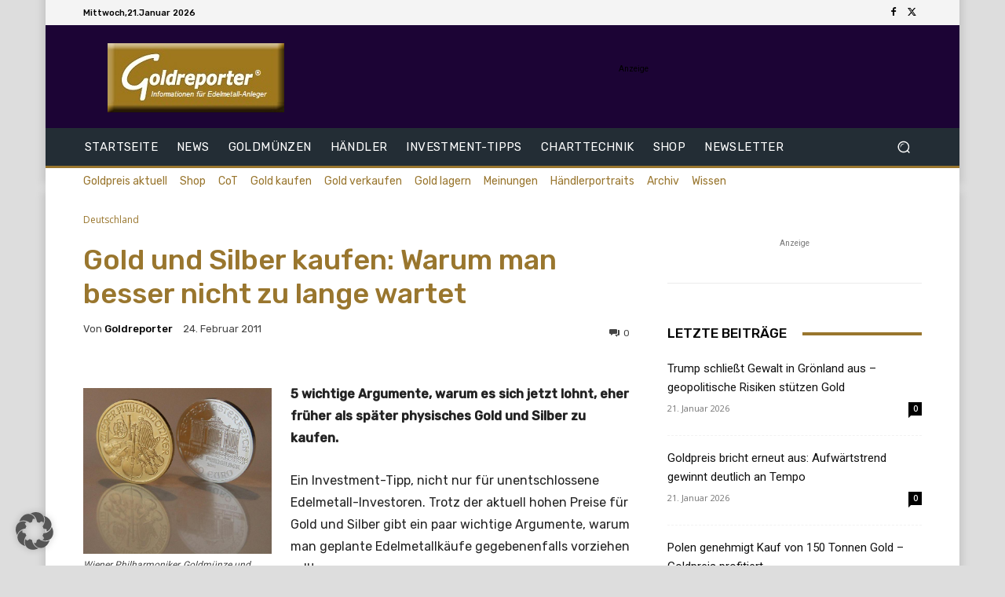

--- FILE ---
content_type: text/html; charset=utf-8
request_url: https://www.google.com/recaptcha/api2/aframe
body_size: 268
content:
<!DOCTYPE HTML><html><head><meta http-equiv="content-type" content="text/html; charset=UTF-8"></head><body><script nonce="4AXwRsBftqUOqDsFkRaapw">/** Anti-fraud and anti-abuse applications only. See google.com/recaptcha */ try{var clients={'sodar':'https://pagead2.googlesyndication.com/pagead/sodar?'};window.addEventListener("message",function(a){try{if(a.source===window.parent){var b=JSON.parse(a.data);var c=clients[b['id']];if(c){var d=document.createElement('img');d.src=c+b['params']+'&rc='+(localStorage.getItem("rc::a")?sessionStorage.getItem("rc::b"):"");window.document.body.appendChild(d);sessionStorage.setItem("rc::e",parseInt(sessionStorage.getItem("rc::e")||0)+1);localStorage.setItem("rc::h",'1769016569217');}}}catch(b){}});window.parent.postMessage("_grecaptcha_ready", "*");}catch(b){}</script></body></html>